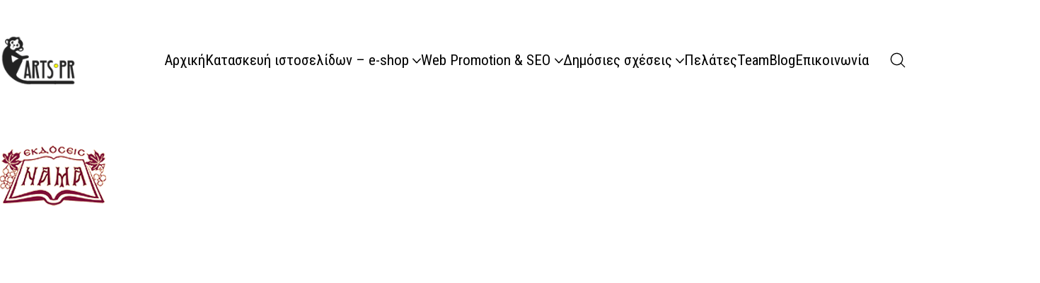

--- FILE ---
content_type: text/html; charset=UTF-8
request_url: https://artspr.gr/pelates/nama-l/
body_size: 10949
content:
<!DOCTYPE html><html class="no-js" dir="ltr" lang="en-US" prefix="og: https://ogp.me/ns#"><head><meta charset="UTF-8"><meta name="viewport" content="width=device-width, initial-scale=1, minimum-scale=1"><link media="all" href="https://artspr.gr/wp-content/cache/autoptimize/css/autoptimize_5830d97691d1cfdf7334383c91d39c11.css" rel="stylesheet"><title>nama-l | ArtsPR | Η τέχνη της προώθησης</title><link rel="preconnect" href="https://fonts.googleapis.com"><link rel="preconnect" href="https://fonts.gstatic.com" crossorigin><link rel="preload" href="https://fonts.gstatic.com/s/robotocondensed/v31/ieVl2ZhZI2eCN5jzbjEETS9weq8-19K7DQk6YvM.woff2" as="font" type="font/woff2" crossorigin><link rel="preload" href="https://fonts.gstatic.com/s/robotocondensed/v31/ieVj2ZhZI2eCN5jzbjEETS9weq8-19eLDwM9QPFUew.woff2" as="font" type="font/woff2" crossorigin><meta name="robots" content="max-image-preview:large" /><link rel="canonical" href="https://artspr.gr/pelates/nama-l/" /><meta name="generator" content="All in One SEO (AIOSEO) 4.9.3" /><meta property="og:locale" content="en_US" /><meta property="og:site_name" content="ArtsPR | Η τέχνη της προώθησης | Δημόσιες σχέσεις | Επικοινωνία" /><meta property="og:type" content="article" /><meta property="og:title" content="nama-l | ArtsPR | Η τέχνη της προώθησης" /><meta property="og:url" content="https://artspr.gr/pelates/nama-l/" /><meta property="article:published_time" content="2021-01-14T14:27:18+00:00" /><meta property="article:modified_time" content="2021-01-14T14:27:31+00:00" /><meta name="twitter:card" content="summary" /><meta name="twitter:title" content="nama-l | ArtsPR | Η τέχνη της προώθησης" /> <script type="application/ld+json" class="aioseo-schema">{"@context":"https:\/\/schema.org","@graph":[{"@type":"BreadcrumbList","@id":"https:\/\/artspr.gr\/pelates\/nama-l\/#breadcrumblist","itemListElement":[{"@type":"ListItem","@id":"https:\/\/artspr.gr#listItem","position":1,"name":"Home","item":"https:\/\/artspr.gr","nextItem":{"@type":"ListItem","@id":"https:\/\/artspr.gr\/pelates\/nama-l\/#listItem","name":"nama-l"}},{"@type":"ListItem","@id":"https:\/\/artspr.gr\/pelates\/nama-l\/#listItem","position":2,"name":"nama-l","previousItem":{"@type":"ListItem","@id":"https:\/\/artspr.gr#listItem","name":"Home"}}]},{"@type":"ItemPage","@id":"https:\/\/artspr.gr\/pelates\/nama-l\/#itempage","url":"https:\/\/artspr.gr\/pelates\/nama-l\/","name":"nama-l | ArtsPR | \u0397 \u03c4\u03ad\u03c7\u03bd\u03b7 \u03c4\u03b7\u03c2 \u03c0\u03c1\u03bf\u03ce\u03b8\u03b7\u03c3\u03b7\u03c2","inLanguage":"en-US","isPartOf":{"@id":"https:\/\/artspr.gr\/#website"},"breadcrumb":{"@id":"https:\/\/artspr.gr\/pelates\/nama-l\/#breadcrumblist"},"author":{"@id":"https:\/\/artspr.gr\/author\/artspr-admin\/#author"},"creator":{"@id":"https:\/\/artspr.gr\/author\/artspr-admin\/#author"},"datePublished":"2021-01-14T16:27:18+02:00","dateModified":"2021-01-14T16:27:31+02:00"},{"@type":"Organization","@id":"https:\/\/artspr.gr\/#organization","name":"ArtsPR | \u0397 \u03c4\u03ad\u03c7\u03bd\u03b7 \u03c4\u03b7\u03c2 \u03c0\u03c1\u03bf\u03ce\u03b8\u03b7\u03c3\u03b7\u03c2","description":"\u0394\u03b7\u03bc\u03cc\u03c3\u03b9\u03b5\u03c2 \u03c3\u03c7\u03ad\u03c3\u03b5\u03b9\u03c2 | \u0395\u03c0\u03b9\u03ba\u03bf\u03b9\u03bd\u03c9\u03bd\u03af\u03b1","url":"https:\/\/artspr.gr\/"},{"@type":"Person","@id":"https:\/\/artspr.gr\/author\/artspr-admin\/#author","url":"https:\/\/artspr.gr\/author\/artspr-admin\/","name":"ArtsPR","image":{"@type":"ImageObject","@id":"https:\/\/artspr.gr\/pelates\/nama-l\/#authorImage","url":"https:\/\/secure.gravatar.com\/avatar\/5d8c98619133eaa83c4545763b3c7dc7863fc268fad604d830f8ece3f184da0e?s=96&d=mm&r=g","width":96,"height":96,"caption":"ArtsPR"}},{"@type":"WebSite","@id":"https:\/\/artspr.gr\/#website","url":"https:\/\/artspr.gr\/","name":"ArtsPR","description":"\u0394\u03b7\u03bc\u03cc\u03c3\u03b9\u03b5\u03c2 \u03c3\u03c7\u03ad\u03c3\u03b5\u03b9\u03c2 | \u0395\u03c0\u03b9\u03ba\u03bf\u03b9\u03bd\u03c9\u03bd\u03af\u03b1","inLanguage":"en-US","publisher":{"@id":"https:\/\/artspr.gr\/#organization"}}]}</script> <link rel='dns-prefetch' href='//fonts.googleapis.com' /><link rel="alternate" type="application/rss+xml" title="ArtsPR | Η τέχνη της προώθησης &raquo; Feed" href="https://artspr.gr/feed/" /><link rel="alternate" type="application/rss+xml" title="ArtsPR | Η τέχνη της προώθησης &raquo; Comments Feed" href="https://artspr.gr/comments/feed/" /><link rel="alternate" type="application/rss+xml" title="ArtsPR | Η τέχνη της προώθησης &raquo; nama-l Comments Feed" href="https://artspr.gr/pelates/nama-l/feed/" /><link rel="alternate" title="oEmbed (JSON)" type="application/json+oembed" href="https://artspr.gr/wp-json/oembed/1.0/embed?url=https%3A%2F%2Fartspr.gr%2Fpelates%2Fnama-l%2F" /><link rel="alternate" title="oEmbed (XML)" type="text/xml+oembed" href="https://artspr.gr/wp-json/oembed/1.0/embed?url=https%3A%2F%2Fartspr.gr%2Fpelates%2Fnama-l%2F&#038;format=xml" /><link rel='stylesheet' id='dashicons-css' href='https://artspr.gr/wp-includes/css/dashicons.min.css?ver=6.9' media='all' /><link rel='stylesheet' id='admin-bar-css' href='https://artspr.gr/wp-includes/css/admin-bar.min.css?ver=6.9' media='all' /><link rel='stylesheet' id='typolab-roboto-condensed-font-11-css' href='https://fonts.googleapis.com/css2?family=Roboto+Condensed%3Aital%2Cwght%400%2C400%3B0%2C700%3B0%2C900%3B1%2C400%3B1%2C700%3B1%2C900&#038;display=swap&#038;ver=4.2.4' media='all' /> <script type="text/javascript" src="https://artspr.gr/wp-includes/js/jquery/jquery.min.js?ver=3.7.1" id="jquery-core-js"></script> <link rel="https://api.w.org/" href="https://artspr.gr/wp-json/" /><link rel="alternate" title="JSON" type="application/json" href="https://artspr.gr/wp-json/wp/v2/media/8254" /><link rel="EditURI" type="application/rsd+xml" title="RSD" href="https://artspr.gr/xmlrpc.php?rsd" /><meta name="generator" content="WordPress 6.9" /><link rel='shortlink' href='https://artspr.gr/?p=8254' />  <script async src="//www.googletagmanager.com/gtag/js?id=UA-78366328-1"></script> <meta name="generator" content="Powered by WPBakery Page Builder - drag and drop page builder for WordPress."/><meta name="generator" content="Powered by Slider Revolution 6.7.40 - responsive, Mobile-Friendly Slider Plugin for WordPress with comfortable drag and drop interface." /><link rel="icon" href="https://artspr.gr/wp-content/uploads/2019/01/favicon-32x32.png" sizes="32x32" /><link rel="icon" href="https://artspr.gr/wp-content/uploads/2019/01/favicon.png" sizes="192x192" /><link rel="apple-touch-icon" href="https://artspr.gr/wp-content/uploads/2019/01/favicon.png" /><meta name="msapplication-TileImage" content="https://artspr.gr/wp-content/uploads/2019/01/favicon.png" /> <noscript><style>.wpb_animate_when_almost_visible { opacity: 1; }</style></noscript></head><body class="attachment wp-singular attachment-template-default attachmentid-8254 attachment-png wp-embed-responsive wp-theme-kalium has-fixed-footer wpb-js-composer js-comp-ver-8.7.2 vc_responsive"> <noscript> <img height="1" width="1" style="display:none" alt="fbpx"
src="https://www.facebook.com/tr?id=665356848216637&ev=PageView&noscript=1" /> </noscript><div class="mobile-menu mobile-menu--slide"><div class="mobile-menu__content"><div class="header-block__item header-block__item--type-content-top lb-element lb-header-legacy_header_content_top lb-header-legacy_header_content_top-99903e6226 header-row header-row--justify-left header-row--align-top"><div class="header-block__item header-block__item--type-menu-mobile lb-element lb-header-legacy_header_menu_mobile lb-header-legacy_header_menu_mobile-6302ce6ece header-block__item--mobile-menu"><div class="list-nav-menu link-style"><nav class="nav-container-68 link-plain"><ul id="menu-artspr-menu" class="menu"><li id="menu-item-4339" class="menu-item menu-item-type-post_type menu-item-object-page menu-item-home menu-item-4339"><a href="https://artspr.gr/"><span class="link">Αρχική</span></a></li><li id="menu-item-6059" class="menu-item menu-item-type-custom menu-item-object-custom menu-item-has-children menu-item-6059"><a href="#"><span class="link">Κατασκευή ιστοσελίδων &#8211; e-shop</span><span class="dropdown-toggle"><span class="inline-svg-icon kalium-svg-icon-arrow-down"><svg xmlns="http://www.w3.org/2000/svg" viewBox="0 0 16 16"><path fill-rule="evenodd" clip-rule="evenodd" d="M.468 3.512a1 1 0 0 1 1.413.063L8 10.268l6.12-6.693a1 1 0 1 1 1.475 1.35L9.107 12.02a1.5 1.5 0 0 1-2.214 0L.405 4.925a1 1 0 0 1 .063-1.413Z"/></svg></span></span></a><ul class="sub-menu"><li id="menu-item-4342" class="menu-item menu-item-type-post_type menu-item-object-page menu-item-4342"><a href="https://artspr.gr/web-design/"><span class="link">Κατασκευή ιστοσελίδων</span></a></li><li id="menu-item-4354" class="menu-item menu-item-type-post_type menu-item-object-page menu-item-4354"><a href="https://artspr.gr/web-design-e-commerce/"><span class="link">Web Design &#038; E-shop</span></a></li><li id="menu-item-4356" class="menu-item menu-item-type-custom menu-item-object-custom menu-item-has-children menu-item-4356"><a href="#"><span class="link">Domain &#038; Hosting</span><span class="dropdown-toggle"><span class="inline-svg-icon kalium-svg-icon-arrow-down"><svg xmlns="http://www.w3.org/2000/svg" viewBox="0 0 16 16"><path fill-rule="evenodd" clip-rule="evenodd" d="M.468 3.512a1 1 0 0 1 1.413.063L8 10.268l6.12-6.693a1 1 0 1 1 1.475 1.35L9.107 12.02a1.5 1.5 0 0 1-2.214 0L.405 4.925a1 1 0 0 1 .063-1.413Z"/></svg></span></span></a><ul class="sub-menu"><li id="menu-item-4355" class="menu-item menu-item-type-post_type menu-item-object-page menu-item-4355"><a href="https://artspr.gr/web-hosting/"><span class="link">Web Hosting</span></a></li><li id="menu-item-4346" class="menu-item menu-item-type-post_type menu-item-object-page menu-item-4346"><a href="https://artspr.gr/domain-name-registration/"><span class="link">Domain Name Research &#038; Registration</span></a></li></ul></li></ul></li><li id="menu-item-6060" class="menu-item menu-item-type-custom menu-item-object-custom menu-item-has-children menu-item-6060"><a href="#"><span class="link">Web Promotion &#038; SEO</span><span class="dropdown-toggle"><span class="inline-svg-icon kalium-svg-icon-arrow-down"><svg xmlns="http://www.w3.org/2000/svg" viewBox="0 0 16 16"><path fill-rule="evenodd" clip-rule="evenodd" d="M.468 3.512a1 1 0 0 1 1.413.063L8 10.268l6.12-6.693a1 1 0 1 1 1.475 1.35L9.107 12.02a1.5 1.5 0 0 1-2.214 0L.405 4.925a1 1 0 0 1 .063-1.413Z"/></svg></span></span></a><ul class="sub-menu"><li id="menu-item-4338" class="menu-item menu-item-type-post_type menu-item-object-page menu-item-4338"><a href="https://artspr.gr/web-promotion-seo/"><span class="link">Web Promotion &#038; SEO</span></a></li><li id="menu-item-4350" class="menu-item menu-item-type-post_type menu-item-object-page menu-item-4350"><a href="https://artspr.gr/seo/"><span class="link">SEO</span></a></li><li id="menu-item-4351" class="menu-item menu-item-type-post_type menu-item-object-page menu-item-4351"><a href="https://artspr.gr/social-media-marketing/"><span class="link">Social Media Marketing</span></a></li><li id="menu-item-5519" class="menu-item menu-item-type-post_type menu-item-object-page menu-item-5519"><a href="https://artspr.gr/monitoring-reporting/"><span class="link">Monitoring &#038; Reporting</span></a></li><li id="menu-item-4349" class="menu-item menu-item-type-post_type menu-item-object-page menu-item-4349"><a href="https://artspr.gr/google-adwords/"><span class="link">Google Adwords</span></a></li><li id="menu-item-4348" class="menu-item menu-item-type-post_type menu-item-object-page menu-item-4348"><a href="https://artspr.gr/email-marketing/"><span class="link">Email Marketing</span></a></li><li id="menu-item-4344" class="menu-item menu-item-type-post_type menu-item-object-page menu-item-4344"><a href="https://artspr.gr/banner-design/"><span class="link">Banner Design</span></a></li><li id="menu-item-4353" class="menu-item menu-item-type-post_type menu-item-object-page menu-item-4353"><a href="https://artspr.gr/video-marketing/"><span class="link">Video Marketing</span></a></li></ul></li><li id="menu-item-6061" class="menu-item menu-item-type-custom menu-item-object-custom menu-item-has-children menu-item-6061"><a href="#"><span class="link">Δημόσιες σχέσεις</span><span class="dropdown-toggle"><span class="inline-svg-icon kalium-svg-icon-arrow-down"><svg xmlns="http://www.w3.org/2000/svg" viewBox="0 0 16 16"><path fill-rule="evenodd" clip-rule="evenodd" d="M.468 3.512a1 1 0 0 1 1.413.063L8 10.268l6.12-6.693a1 1 0 1 1 1.475 1.35L9.107 12.02a1.5 1.5 0 0 1-2.214 0L.405 4.925a1 1 0 0 1 .063-1.413Z"/></svg></span></span></a><ul class="sub-menu"><li id="menu-item-4340" class="menu-item menu-item-type-post_type menu-item-object-page menu-item-4340"><a href="https://artspr.gr/pr/"><span class="link">Δημόσιες σχέσεις</span></a></li><li id="menu-item-4345" class="menu-item menu-item-type-post_type menu-item-object-page menu-item-4345"><a href="https://artspr.gr/design/"><span class="link">Design &#8211; Εταιρικό προφίλ</span></a></li><li id="menu-item-4343" class="menu-item menu-item-type-post_type menu-item-object-page menu-item-4343"><a href="https://artspr.gr/organosi-ekdiloseon/"><span class="link">Οργάνωση εκδηλώσεων</span></a></li></ul></li><li id="menu-item-5562" class="menu-item menu-item-type-post_type menu-item-object-page menu-item-5562"><a href="https://artspr.gr/pelates/"><span class="link">Πελάτες</span></a></li><li id="menu-item-9673" class="menu-item menu-item-type-post_type menu-item-object-page menu-item-9673"><a href="https://artspr.gr/team/"><span class="link">Team</span></a></li><li id="menu-item-11046" class="menu-item menu-item-type-taxonomy menu-item-object-category menu-item-11046"><a href="https://artspr.gr/category/blog/"><span class="link">Blog</span></a></li><li id="menu-item-6054" class="menu-item menu-item-type-post_type menu-item-object-page menu-item-6054"><a href="https://artspr.gr/contact/"><span class="link">Επικοινωνία</span></a></li></ul></nav></div></div><div class="header-block__item header-block__item--type-search-input lb-element lb-header-legacy_header_search_input lb-header-legacy_header_search_input-5bb4894420"><form role="search" method="get" class="search-form" action="https://artspr.gr/"> <label> <i class="kalium-icon-search"></i> <input type="search" class="search-field" placeholder="Search site..." value="" name="s" /> </label></form></div></div></div></div> <button type="button" aria-label="Close" class="mobile-menu-close"> <span aria-hidden="true" class="kalium-icon-remove"></span> </button><div class="top-menu-container menu-type-standard-menu"><div class="container-full"><div class="row"><div class="col-sm-4"><nav class="top-menu menu-row-items-2 link-style"><nav class="nav-container-main-menu link-plain"><ul id="menu-artspr-menu-1" class="menu"><li class="menu-item menu-item-type-post_type menu-item-object-page menu-item-home menu-item-4339"><a href="https://artspr.gr/"><span class="link">Αρχική</span></a></li><li class="menu-item menu-item-type-custom menu-item-object-custom menu-item-has-children menu-item-6059"><a href="#"><span class="link">Κατασκευή ιστοσελίδων &#8211; e-shop</span></a><ul class="sub-menu"><li class="menu-item menu-item-type-post_type menu-item-object-page menu-item-4342"><a href="https://artspr.gr/web-design/"><span class="link">Κατασκευή ιστοσελίδων</span></a></li><li class="menu-item menu-item-type-post_type menu-item-object-page menu-item-4354"><a href="https://artspr.gr/web-design-e-commerce/"><span class="link">Web Design &#038; E-shop</span></a></li><li class="menu-item menu-item-type-custom menu-item-object-custom menu-item-has-children menu-item-4356"><a href="#"><span class="link">Domain &#038; Hosting</span></a><ul class="sub-menu"><li class="menu-item menu-item-type-post_type menu-item-object-page menu-item-4355"><a href="https://artspr.gr/web-hosting/"><span class="link">Web Hosting</span></a></li><li class="menu-item menu-item-type-post_type menu-item-object-page menu-item-4346"><a href="https://artspr.gr/domain-name-registration/"><span class="link">Domain Name Research &#038; Registration</span></a></li></ul></li></ul></li><li class="menu-item menu-item-type-custom menu-item-object-custom menu-item-has-children menu-item-6060"><a href="#"><span class="link">Web Promotion &#038; SEO</span></a><ul class="sub-menu"><li class="menu-item menu-item-type-post_type menu-item-object-page menu-item-4338"><a href="https://artspr.gr/web-promotion-seo/"><span class="link">Web Promotion &#038; SEO</span></a></li><li class="menu-item menu-item-type-post_type menu-item-object-page menu-item-4350"><a href="https://artspr.gr/seo/"><span class="link">SEO</span></a></li><li class="menu-item menu-item-type-post_type menu-item-object-page menu-item-4351"><a href="https://artspr.gr/social-media-marketing/"><span class="link">Social Media Marketing</span></a></li><li class="menu-item menu-item-type-post_type menu-item-object-page menu-item-5519"><a href="https://artspr.gr/monitoring-reporting/"><span class="link">Monitoring &#038; Reporting</span></a></li><li class="menu-item menu-item-type-post_type menu-item-object-page menu-item-4349"><a href="https://artspr.gr/google-adwords/"><span class="link">Google Adwords</span></a></li><li class="menu-item menu-item-type-post_type menu-item-object-page menu-item-4348"><a href="https://artspr.gr/email-marketing/"><span class="link">Email Marketing</span></a></li><li class="menu-item menu-item-type-post_type menu-item-object-page menu-item-4344"><a href="https://artspr.gr/banner-design/"><span class="link">Banner Design</span></a></li><li class="menu-item menu-item-type-post_type menu-item-object-page menu-item-4353"><a href="https://artspr.gr/video-marketing/"><span class="link">Video Marketing</span></a></li></ul></li><li class="menu-item menu-item-type-custom menu-item-object-custom menu-item-has-children menu-item-6061"><a href="#"><span class="link">Δημόσιες σχέσεις</span></a><ul class="sub-menu"><li class="menu-item menu-item-type-post_type menu-item-object-page menu-item-4340"><a href="https://artspr.gr/pr/"><span class="link">Δημόσιες σχέσεις</span></a></li><li class="menu-item menu-item-type-post_type menu-item-object-page menu-item-4345"><a href="https://artspr.gr/design/"><span class="link">Design &#8211; Εταιρικό προφίλ</span></a></li><li class="menu-item menu-item-type-post_type menu-item-object-page menu-item-4343"><a href="https://artspr.gr/organosi-ekdiloseon/"><span class="link">Οργάνωση εκδηλώσεων</span></a></li></ul></li><li class="menu-item menu-item-type-post_type menu-item-object-page menu-item-5562"><a href="https://artspr.gr/pelates/"><span class="link">Πελάτες</span></a></li><li class="menu-item menu-item-type-post_type menu-item-object-page menu-item-9673"><a href="https://artspr.gr/team/"><span class="link">Team</span></a></li><li class="menu-item menu-item-type-taxonomy menu-item-object-category menu-item-11046"><a href="https://artspr.gr/category/blog/"><span class="link">Blog</span></a></li><li class="menu-item menu-item-type-post_type menu-item-object-page menu-item-6054"><a href="https://artspr.gr/contact/"><span class="link">Επικοινωνία</span></a></li></ul></nav></nav></div></div></div></div><div class="sidebar-menu-wrapper menu-type-sidebar-menu sidebar-alignment-right"><div class="sidebar-menu-container"> <a class="sidebar-menu-close" href="#"></a><div class="sidebar-main-menu link-style"><nav class="nav-container-main-menu link-plain"><ul id="menu-artspr-menu-2" class="menu"><li class="menu-item menu-item-type-post_type menu-item-object-page menu-item-home menu-item-4339"><a href="https://artspr.gr/"><span class="link">Αρχική</span></a></li><li class="menu-item menu-item-type-custom menu-item-object-custom menu-item-has-children menu-item-6059"><a href="#"><span class="link">Κατασκευή ιστοσελίδων &#8211; e-shop</span><span class="dropdown-toggle"><span class="inline-svg-icon kalium-svg-icon-arrow-down"><svg xmlns="http://www.w3.org/2000/svg" viewBox="0 0 16 16"><path fill-rule="evenodd" clip-rule="evenodd" d="M.468 3.512a1 1 0 0 1 1.413.063L8 10.268l6.12-6.693a1 1 0 1 1 1.475 1.35L9.107 12.02a1.5 1.5 0 0 1-2.214 0L.405 4.925a1 1 0 0 1 .063-1.413Z"/></svg></span></span></a><ul class="sub-menu"><li class="menu-item menu-item-type-post_type menu-item-object-page menu-item-4342"><a href="https://artspr.gr/web-design/"><span class="link">Κατασκευή ιστοσελίδων</span></a></li><li class="menu-item menu-item-type-post_type menu-item-object-page menu-item-4354"><a href="https://artspr.gr/web-design-e-commerce/"><span class="link">Web Design &#038; E-shop</span></a></li><li class="menu-item menu-item-type-custom menu-item-object-custom menu-item-has-children menu-item-4356"><a href="#"><span class="link">Domain &#038; Hosting</span><span class="dropdown-toggle"><span class="inline-svg-icon kalium-svg-icon-arrow-down"><svg xmlns="http://www.w3.org/2000/svg" viewBox="0 0 16 16"><path fill-rule="evenodd" clip-rule="evenodd" d="M.468 3.512a1 1 0 0 1 1.413.063L8 10.268l6.12-6.693a1 1 0 1 1 1.475 1.35L9.107 12.02a1.5 1.5 0 0 1-2.214 0L.405 4.925a1 1 0 0 1 .063-1.413Z"/></svg></span></span></a><ul class="sub-menu"><li class="menu-item menu-item-type-post_type menu-item-object-page menu-item-4355"><a href="https://artspr.gr/web-hosting/"><span class="link">Web Hosting</span></a></li><li class="menu-item menu-item-type-post_type menu-item-object-page menu-item-4346"><a href="https://artspr.gr/domain-name-registration/"><span class="link">Domain Name Research &#038; Registration</span></a></li></ul></li></ul></li><li class="menu-item menu-item-type-custom menu-item-object-custom menu-item-has-children menu-item-6060"><a href="#"><span class="link">Web Promotion &#038; SEO</span><span class="dropdown-toggle"><span class="inline-svg-icon kalium-svg-icon-arrow-down"><svg xmlns="http://www.w3.org/2000/svg" viewBox="0 0 16 16"><path fill-rule="evenodd" clip-rule="evenodd" d="M.468 3.512a1 1 0 0 1 1.413.063L8 10.268l6.12-6.693a1 1 0 1 1 1.475 1.35L9.107 12.02a1.5 1.5 0 0 1-2.214 0L.405 4.925a1 1 0 0 1 .063-1.413Z"/></svg></span></span></a><ul class="sub-menu"><li class="menu-item menu-item-type-post_type menu-item-object-page menu-item-4338"><a href="https://artspr.gr/web-promotion-seo/"><span class="link">Web Promotion &#038; SEO</span></a></li><li class="menu-item menu-item-type-post_type menu-item-object-page menu-item-4350"><a href="https://artspr.gr/seo/"><span class="link">SEO</span></a></li><li class="menu-item menu-item-type-post_type menu-item-object-page menu-item-4351"><a href="https://artspr.gr/social-media-marketing/"><span class="link">Social Media Marketing</span></a></li><li class="menu-item menu-item-type-post_type menu-item-object-page menu-item-5519"><a href="https://artspr.gr/monitoring-reporting/"><span class="link">Monitoring &#038; Reporting</span></a></li><li class="menu-item menu-item-type-post_type menu-item-object-page menu-item-4349"><a href="https://artspr.gr/google-adwords/"><span class="link">Google Adwords</span></a></li><li class="menu-item menu-item-type-post_type menu-item-object-page menu-item-4348"><a href="https://artspr.gr/email-marketing/"><span class="link">Email Marketing</span></a></li><li class="menu-item menu-item-type-post_type menu-item-object-page menu-item-4344"><a href="https://artspr.gr/banner-design/"><span class="link">Banner Design</span></a></li><li class="menu-item menu-item-type-post_type menu-item-object-page menu-item-4353"><a href="https://artspr.gr/video-marketing/"><span class="link">Video Marketing</span></a></li></ul></li><li class="menu-item menu-item-type-custom menu-item-object-custom menu-item-has-children menu-item-6061"><a href="#"><span class="link">Δημόσιες σχέσεις</span><span class="dropdown-toggle"><span class="inline-svg-icon kalium-svg-icon-arrow-down"><svg xmlns="http://www.w3.org/2000/svg" viewBox="0 0 16 16"><path fill-rule="evenodd" clip-rule="evenodd" d="M.468 3.512a1 1 0 0 1 1.413.063L8 10.268l6.12-6.693a1 1 0 1 1 1.475 1.35L9.107 12.02a1.5 1.5 0 0 1-2.214 0L.405 4.925a1 1 0 0 1 .063-1.413Z"/></svg></span></span></a><ul class="sub-menu"><li class="menu-item menu-item-type-post_type menu-item-object-page menu-item-4340"><a href="https://artspr.gr/pr/"><span class="link">Δημόσιες σχέσεις</span></a></li><li class="menu-item menu-item-type-post_type menu-item-object-page menu-item-4345"><a href="https://artspr.gr/design/"><span class="link">Design &#8211; Εταιρικό προφίλ</span></a></li><li class="menu-item menu-item-type-post_type menu-item-object-page menu-item-4343"><a href="https://artspr.gr/organosi-ekdiloseon/"><span class="link">Οργάνωση εκδηλώσεων</span></a></li></ul></li><li class="menu-item menu-item-type-post_type menu-item-object-page menu-item-5562"><a href="https://artspr.gr/pelates/"><span class="link">Πελάτες</span></a></li><li class="menu-item menu-item-type-post_type menu-item-object-page menu-item-9673"><a href="https://artspr.gr/team/"><span class="link">Team</span></a></li><li class="menu-item menu-item-type-taxonomy menu-item-object-category menu-item-11046"><a href="https://artspr.gr/category/blog/"><span class="link">Blog</span></a></li><li class="menu-item menu-item-type-post_type menu-item-object-page menu-item-6054"><a href="https://artspr.gr/contact/"><span class="link">Επικοινωνία</span></a></li></ul></nav></div><div class="sidebar-menu-widgets blog-sidebar"><div id="search-3" class="widget widget_search"><form role="search" method="get" class="search-form" action="https://artspr.gr/"> <label> <span class="screen-reader-text">Search for:</span> <input type="search" class="search-field" placeholder="Search &hellip;" value="" name="s" /> </label> <input type="submit" class="search-submit" value="Search" /></form></div><div id="tag_cloud-2" class="widget widget_tag_cloud"><h2 class="widget-title">Tags.</h2><div class="tagcloud"><a href="https://artspr.gr/tag/email-marketing/" class="tag-cloud-link tag-link-6 tag-link-position-1" style="font-size: 21.642857142857pt;" aria-label="Email Marketing (321 items)">Email Marketing</a> <a href="https://artspr.gr/tag/video-marketing/" class="tag-cloud-link tag-link-10 tag-link-position-2" style="font-size: 8pt;" aria-label="Video Marketing (3 items)">Video Marketing</a> <a href="https://artspr.gr/tag/web-design-development/" class="tag-cloud-link tag-link-13 tag-link-position-3" style="font-size: 15.928571428571pt;" aria-label="Web Design &amp; Development (50 items)">Web Design &amp; Development</a> <a href="https://artspr.gr/tag/posters/" class="tag-cloud-link tag-link-78 tag-link-position-4" style="font-size: 12.857142857143pt;" aria-label="Αφίσες (18 items)">Αφίσες</a> <a href="https://artspr.gr/tag/%ce%b4%ce%b7%ce%bc%cf%8c%cf%83%ce%b9%ce%b5%cf%82-%cf%83%cf%87%ce%ad%cf%83%ce%b5%ce%b9%cf%82/" class="tag-cloud-link tag-link-462 tag-link-position-5" style="font-size: 9.2857142857143pt;" aria-label="Δημόσιες Σχέσεις (5 items)">Δημόσιες Σχέσεις</a> <a href="https://artspr.gr/tag/dimosies-sxeseis-vivlio/" class="tag-cloud-link tag-link-3 tag-link-position-6" style="font-size: 22pt;" aria-label="Δημόσιες Σχέσεις | Βιβλίο (361 items)">Δημόσιες Σχέσεις | Βιβλίο</a> <a href="https://artspr.gr/tag/dimosies-sxeseis-theatro/" class="tag-cloud-link tag-link-4 tag-link-position-7" style="font-size: 18.214285714286pt;" aria-label="Δημόσιες Σχέσεις | Θέατρο (106 items)">Δημόσιες Σχέσεις | Θέατρο</a> <a href="https://artspr.gr/tag/dimosies-sxeseis-mousiki/" class="tag-cloud-link tag-link-7 tag-link-position-8" style="font-size: 13.428571428571pt;" aria-label="Δημόσιες Σχέσεις | Μουσική (22 items)">Δημόσιες Σχέσεις | Μουσική</a> <a href="https://artspr.gr/tag/xoros/" class="tag-cloud-link tag-link-461 tag-link-position-9" style="font-size: 9.7857142857143pt;" aria-label="Δημόσιες Σχέσεις | Χορός (6 items)">Δημόσιες Σχέσεις | Χορός</a></div></div><div id="recent-posts-4" class="widget widget_recent_entries"><h2 class="widget-title">Recent Posts.</h2><ul><li> <a href="https://artspr.gr/vradia-pirexia/">Θερμή θεατρική βραδιά με σημαντικές παρουσίες για την «Πυρεξία» της Naomi Wallace, σε σκηνοθεσία Τατιάνας Λύγαρη</a> <span class="post-date">January 21, 2026</span></li><li> <a href="https://artspr.gr/pazari-vivliou-plateia-klauthmonos/">29ο Παζάρι Βιβλίου στην Πλατεία Κλαυθμώνος</a> <span class="post-date">January 20, 2026</span></li><li> <a href="https://artspr.gr/aristourgimatiko-baleto-zizel-megaro-mousikis-opera-voudapesti/">To αριστουργηματικό μπαλέτο &#8220;Ζιζέλ&#8221; στο Μέγαρο Μουσικής Θεσσαλονίκης από την Κρατική Όπερα της Βουδαπέστης</a> <span class="post-date">January 14, 2026</span></li><li> <a href="https://artspr.gr/kykloforei-ekdoseis-hridanos-vivlio-koursi-xronos-se-titlous/">Κυκλοφορεί από τις Εκδόσεις Ηριδανός το νέο ποιητικό βιβλίο της Μαρίας Κούρση &#8220;Ο χρόνος σε τίτλους&#8221;</a> <span class="post-date">January 12, 2026</span></li><li> <a href="https://artspr.gr/kikloforise-papazisi-vivlio-zisopoulou-kupros-makra-poreia-prodosias/">Κυκλοφόρησε από τις Εκδόσεις Παπαζήση το βιβλίο του Μαρίνου Σιζόπουλου &#8220;Κύπρος: Μια μακρά πορεία προδοσίας (1955-1974). Γεωστρατηγικά δεδομένα, συμφέροντα και η τουρ &hellip;</a> <span class="post-date">January 7, 2026</span></li></ul></div></div></div></div><div class="sidebar-menu-disabler"></div><div class="wrapper" id="main-wrapper"><header class="site-header main-header menu-type-standard-menu fullwidth-header"><div class="header-block"><div class="header-block__row-container container"><div class="header-block__row header-block__row--main"><div class="header-block__column header-block__logo header-block--auto-grow"> <a class="header-logo logo-image" href="https://artspr.gr"> <img src="https://artspr.gr/wp-content/uploads/2019/02/logo-artspr-black.png" class="main-logo" width="124" height="79" alt="ArtsPR | Η τέχνη της προώθησης" fetchpriority="high" decoding="async"/> </a></div><div class="header-block__column header-block--content-right header-block--align-right"><div class="header-block__items-row  header-block__items-row--content-right"><div class="header-block__item header-block__item--type-menu lb-element lb-header-legacy_header_menu lb-header-legacy_header_menu-1 header-block__item--standard-menu"><div class="standard-menu link-style"><nav class="nav-container-main-menu link-plain"><ul id="menu-artspr-menu-3" class="menu"><li class="menu-item menu-item-type-post_type menu-item-object-page menu-item-home menu-item-4339"><a href="https://artspr.gr/"><span class="link">Αρχική</span></a></li><li class="menu-item menu-item-type-custom menu-item-object-custom menu-item-has-children menu-item-6059"><a href="#"><span class="link">Κατασκευή ιστοσελίδων &#8211; e-shop</span><span class="dropdown-toggle"><span class="inline-svg-icon kalium-svg-icon-arrow-down"><svg xmlns="http://www.w3.org/2000/svg" viewBox="0 0 16 16"><path fill-rule="evenodd" clip-rule="evenodd" d="M.468 3.512a1 1 0 0 1 1.413.063L8 10.268l6.12-6.693a1 1 0 1 1 1.475 1.35L9.107 12.02a1.5 1.5 0 0 1-2.214 0L.405 4.925a1 1 0 0 1 .063-1.413Z"/></svg></span></span></a><ul class="sub-menu"><li class="menu-item menu-item-type-post_type menu-item-object-page menu-item-4342"><a href="https://artspr.gr/web-design/"><span class="link">Κατασκευή ιστοσελίδων</span></a></li><li class="menu-item menu-item-type-post_type menu-item-object-page menu-item-4354"><a href="https://artspr.gr/web-design-e-commerce/"><span class="link">Web Design &#038; E-shop</span></a></li><li class="menu-item menu-item-type-custom menu-item-object-custom menu-item-has-children menu-item-4356"><a href="#"><span class="link">Domain &#038; Hosting</span><span class="dropdown-toggle"><span class="inline-svg-icon kalium-svg-icon-arrow-right"><svg xmlns="http://www.w3.org/2000/svg" viewBox="0 0 16 16"><path fill-rule="evenodd" clip-rule="evenodd" d="M3.512 15.532a1 1 0 0 1 .063-1.413l6.693-6.12-6.693-6.118A1 1 0 0 1 4.925.405l7.096 6.488a1.5 1.5 0 0 1 0 2.214l-7.096 6.488a1 1 0 0 1-1.413-.063Z"/></svg></span></span></a><ul class="sub-menu"><li class="menu-item menu-item-type-post_type menu-item-object-page menu-item-4355"><a href="https://artspr.gr/web-hosting/"><span class="link">Web Hosting</span></a></li><li class="menu-item menu-item-type-post_type menu-item-object-page menu-item-4346"><a href="https://artspr.gr/domain-name-registration/"><span class="link">Domain Name Research &#038; Registration</span></a></li></ul></li></ul></li><li class="menu-item menu-item-type-custom menu-item-object-custom menu-item-has-children menu-item-6060"><a href="#"><span class="link">Web Promotion &#038; SEO</span><span class="dropdown-toggle"><span class="inline-svg-icon kalium-svg-icon-arrow-down"><svg xmlns="http://www.w3.org/2000/svg" viewBox="0 0 16 16"><path fill-rule="evenodd" clip-rule="evenodd" d="M.468 3.512a1 1 0 0 1 1.413.063L8 10.268l6.12-6.693a1 1 0 1 1 1.475 1.35L9.107 12.02a1.5 1.5 0 0 1-2.214 0L.405 4.925a1 1 0 0 1 .063-1.413Z"/></svg></span></span></a><ul class="sub-menu"><li class="menu-item menu-item-type-post_type menu-item-object-page menu-item-4338"><a href="https://artspr.gr/web-promotion-seo/"><span class="link">Web Promotion &#038; SEO</span></a></li><li class="menu-item menu-item-type-post_type menu-item-object-page menu-item-4350"><a href="https://artspr.gr/seo/"><span class="link">SEO</span></a></li><li class="menu-item menu-item-type-post_type menu-item-object-page menu-item-4351"><a href="https://artspr.gr/social-media-marketing/"><span class="link">Social Media Marketing</span></a></li><li class="menu-item menu-item-type-post_type menu-item-object-page menu-item-5519"><a href="https://artspr.gr/monitoring-reporting/"><span class="link">Monitoring &#038; Reporting</span></a></li><li class="menu-item menu-item-type-post_type menu-item-object-page menu-item-4349"><a href="https://artspr.gr/google-adwords/"><span class="link">Google Adwords</span></a></li><li class="menu-item menu-item-type-post_type menu-item-object-page menu-item-4348"><a href="https://artspr.gr/email-marketing/"><span class="link">Email Marketing</span></a></li><li class="menu-item menu-item-type-post_type menu-item-object-page menu-item-4344"><a href="https://artspr.gr/banner-design/"><span class="link">Banner Design</span></a></li><li class="menu-item menu-item-type-post_type menu-item-object-page menu-item-4353"><a href="https://artspr.gr/video-marketing/"><span class="link">Video Marketing</span></a></li></ul></li><li class="menu-item menu-item-type-custom menu-item-object-custom menu-item-has-children menu-item-6061"><a href="#"><span class="link">Δημόσιες σχέσεις</span><span class="dropdown-toggle"><span class="inline-svg-icon kalium-svg-icon-arrow-down"><svg xmlns="http://www.w3.org/2000/svg" viewBox="0 0 16 16"><path fill-rule="evenodd" clip-rule="evenodd" d="M.468 3.512a1 1 0 0 1 1.413.063L8 10.268l6.12-6.693a1 1 0 1 1 1.475 1.35L9.107 12.02a1.5 1.5 0 0 1-2.214 0L.405 4.925a1 1 0 0 1 .063-1.413Z"/></svg></span></span></a><ul class="sub-menu"><li class="menu-item menu-item-type-post_type menu-item-object-page menu-item-4340"><a href="https://artspr.gr/pr/"><span class="link">Δημόσιες σχέσεις</span></a></li><li class="menu-item menu-item-type-post_type menu-item-object-page menu-item-4345"><a href="https://artspr.gr/design/"><span class="link">Design &#8211; Εταιρικό προφίλ</span></a></li><li class="menu-item menu-item-type-post_type menu-item-object-page menu-item-4343"><a href="https://artspr.gr/organosi-ekdiloseon/"><span class="link">Οργάνωση εκδηλώσεων</span></a></li></ul></li><li class="menu-item menu-item-type-post_type menu-item-object-page menu-item-5562"><a href="https://artspr.gr/pelates/"><span class="link">Πελάτες</span></a></li><li class="menu-item menu-item-type-post_type menu-item-object-page menu-item-9673"><a href="https://artspr.gr/team/"><span class="link">Team</span></a></li><li class="menu-item menu-item-type-taxonomy menu-item-object-category menu-item-11046"><a href="https://artspr.gr/category/blog/"><span class="link">Blog</span></a></li><li class="menu-item menu-item-type-post_type menu-item-object-page menu-item-6054"><a href="https://artspr.gr/contact/"><span class="link">Επικοινωνία</span></a></li></ul></nav></div></div><div class="header-block__item header-block__item--type-menu-trigger lb-element lb-header-legacy_header_menu_trigger lb-header-legacy_header_menu_trigger-2 header-block__item--mobile-menu-toggle"><div class="standard-toggle-menu standard-toggle-menu--position-start" data-toggle-effect="fade" data-stagger-direction="right" data-toggle-id=""><div class="standard-toggle-menu--col standard-toggle-menu--button"> <button type="button" class="toggle-bars toggle-bars--icon-end" data-action="standard-menu" aria-label="Toggle navigation"> <span class="toggle-bars__bars"> <span class="toggle-bars__bar-line toggle-bars__bar-line"></span> <span class="toggle-bars__bar-line toggle-bars__bar-line--mid"></span> <span class="toggle-bars__bar-line toggle-bars__bar-line"></span> </span> </button></div></div></div><div class="header-block__item header-block__item--type-search-field lb-element lb-header-legacy_header_search_field lb-header-legacy_header_search_field-3"><div class="header-search-input"><form role="search" method="get" action="https://artspr.gr/"><div class="search-field"> <span>Search site...</span> <input type="search" value="" autocomplete="off" name="s" aria-label="Search" /></div><div class="search-icon"> <a href="#" data-animation="scale" aria-label="Search site"> <span class="inline-svg-icon kalium-svg-icon-search"><svg version="1.1" xmlns="http://www.w3.org/2000/svg" width="768" height="768" viewBox="0 0 768 768"> <g id="icomoon-ignore"> </g> <path d="M316.074 26.182c6.735-0.333 12.937-0.653 13.782-0.711 3.296-0.226 32.609 1.468 38.784 2.241 90.439 11.322 169.237 59.726 219.239 134.678 44.455 66.637 60.995 147.389 46.412 226.603-9.107 49.47-31.224 97.313-63.193 136.704l-4.987 6.144 86.233 86.4c96.294 96.481 89.714 89.118 89.714 100.382 0 6.966-2.369 12.341-7.54 17.107-5.004 4.613-9.349 6.329-16.018 6.329-11.122 0-3.887 6.473-100.261-89.714l-86.4-86.233-6.144 4.987c-44.246 35.91-97.574 58.684-154.368 65.923-23.765 3.029-53.834 3.029-77.568-0.001-96.087-12.269-179.688-68.448-228.521-153.563-16.403-28.589-29.846-66.418-35.204-99.072-9.788-59.632-2.79-118.327 20.647-173.184 30.481-71.343 89.176-130.038 160.519-160.519 33.967-14.513 69.145-22.729 104.874-24.499zM317.568 74.178c-1.69 0.167-6.874 0.666-11.52 1.109-86.628 8.25-165.14 62.412-204.602 141.146-14.269 28.469-22.519 56.563-26.317 89.615-1.25 10.879-1.252 42.094-0.002 52.992 4.506 39.301 16.018 73.712 35.776 106.942 20.739 34.879 53.309 67.449 88.199 88.199 33.186 19.737 66.448 30.912 106.562 35.801 17.536 2.137 48.503 1.165 69.12-2.17 33.31-5.387 67.996-18.638 96.502-36.863 62.156-39.74 104.915-104.384 116.525-176.164 3.335-20.617 4.307-51.584 2.17-69.12-4.889-40.114-16.059-73.363-35.8-106.562-20.72-34.846-53.351-67.477-88.2-88.199-32.463-19.303-65.882-30.705-103.486-35.305-9.206-1.126-38.527-2.052-44.928-1.419z"></path> </svg></span> </a></div></form></div></div></div></div></div></div></div></header><div class="content-wrapper container-full" data-wrapper-id="page"><div class="entry-content link-style"><p class="attachment"><a href='https://artspr.gr/wp-content/uploads/2021/01/nama-l.png'><img decoding="async" width="150" height="150" src="https://artspr.gr/wp-content/uploads/2021/01/nama-l.png" class="attachment-medium size-medium" alt="Εκδόσεις Νάμα" /></a></p></div></div><footer id="footer" class="site-footer fixed-footer fixed-footer--fade" role="contentinfo"><div class="lb-element lb-element-footer-container-row lb-element-footer-container-row-1 text-center text-md-center text-xl-center"><div class="container"><div class="row"><div class="lb-element lb-element-column lb-element-column-11 col col-auto-grow col-md-auto-grow col-xl-auto-grow"><div class="lb-element lb-element-footer-sidebar-footer-sidebar-2 lb-element-footer-sidebar-footer-sidebar-2-111 row row-cols-1 row-cols-md-1 row-cols-xl-1"><div id="custom_html-5" class="widget_text widget widget_custom_html"><div class="textwidget custom-html-widget"><div class="vc-row-container container"><div class="vc_row wpb_row vc_row-fluid"><div class="wpb_column vc_column_container vc_col-sm-12"><div class="vc_column-inner"><div class="wpb_wrapper"><div class="lab-vc-social-networks  display-type-rounded-icons"><div class="social-icons social-icons--instance-1 link-plain social-icons--with-icon-shape social-icons--icon-shape-rounded social-icons--hover-color-brand"><a href="https://www.facebook.com/artspr.gr"  aria-label="Facebook"  target="_blank"  rel="noopener me"  class="lb-element lb-element-kalium-social-icon-facebook lb-element-kalium-social-icon-facebook-4b94895db8 social-icon"><span class="social-icon__col social-icon__icon"><span class="inline-svg-icon kalium-social-svg-icon-facebook"><svg version="1.1" xmlns="http://www.w3.org/2000/svg" width="16" height="16" viewBox="0 0 16 16"> <path d="M16 8.049c0-4.418-3.582-8-8-8s-8 3.582-8 8c0 3.993 2.925 7.303 6.75 7.903v-5.59h-2.031v-2.313h2.031v-1.761c0-2.005 1.195-3.113 3.022-3.113 0.875 0 1.791 0.157 1.791 0.157v1.969h-1.009c-0.994 0-1.304 0.617-1.304 1.249v1.5h2.219l-0.355 2.313h-1.864v5.59c3.825-0.601 6.751-3.911 6.751-7.903z"></path> </svg></span></span></a><a href="https://www.linkedin.com/company/7964898/"  aria-label="LinkedIn"  target="_blank"  rel="noopener me"  class="lb-element lb-element-kalium-social-icon-linkedin lb-element-kalium-social-icon-linkedin-abb3e12d5b social-icon"><span class="social-icon__col social-icon__icon"><span class="inline-svg-icon kalium-social-svg-icon-linkedin"><svg version="1.1" xmlns="http://www.w3.org/2000/svg" width="16" height="16" viewBox="0 0 16 16"> <path d="M13.631 13.635h-2.369v-3.713c0-0.885-0.018-2.025-1.235-2.025-1.235 0-1.424 0.963-1.424 1.959v3.778h-2.369v-7.635h2.276v1.041h0.031c0.318-0.6 1.091-1.233 2.247-1.233 2.401 0 2.845 1.58 2.845 3.637v4.191zM3.558 4.955c-0.763 0-1.375-0.617-1.375-1.377s0.613-1.375 1.375-1.375c0.76 0 1.376 0.617 1.376 1.375s-0.617 1.377-1.376 1.377zM4.746 13.635h-2.376v-7.635h2.376v7.635zM14.817 0h-13.636c-0.653 0-1.181 0.516-1.181 1.153v13.695c0 0.637 0.528 1.153 1.181 1.153h13.634c0.652 0 1.185-0.515 1.185-1.153v-13.695c0-0.637-0.533-1.153-1.185-1.153h0.002z"></path> </svg></span></span></a><a href="https://www.instagram.com/artspr.gr/"  aria-label="Instagram"  target="_blank"  rel="noopener me"  class="lb-element lb-element-kalium-social-icon-instagram lb-element-kalium-social-icon-instagram-d59229a12d social-icon"><span class="social-icon__col social-icon__icon"><span class="inline-svg-icon kalium-social-svg-icon-instagram"><svg version="1.1" xmlns="http://www.w3.org/2000/svg" width="16" height="16" viewBox="0 0 16 16"> <path d="M8 0c-2.173 0-2.445 0.010-3.298 0.048-0.852 0.040-1.432 0.174-1.942 0.372-0.526 0.204-0.973 0.478-1.417 0.923s-0.719 0.891-0.923 1.417c-0.198 0.51-0.333 1.090-0.372 1.942-0.040 0.853-0.048 1.125-0.048 3.298s0.010 2.445 0.048 3.298c0.040 0.851 0.174 1.432 0.372 1.942 0.204 0.525 0.478 0.973 0.923 1.417s0.891 0.719 1.417 0.923c0.511 0.197 1.091 0.333 1.942 0.372 0.853 0.040 1.125 0.048 3.298 0.048s2.445-0.010 3.298-0.048c0.851-0.040 1.432-0.175 1.942-0.372 0.525-0.204 0.973-0.479 1.417-0.923s0.719-0.89 0.923-1.417c0.197-0.51 0.333-1.091 0.372-1.942 0.040-0.853 0.048-1.125 0.048-3.298s-0.010-2.445-0.048-3.298c-0.040-0.851-0.175-1.433-0.372-1.942-0.204-0.526-0.479-0.973-0.923-1.417s-0.89-0.719-1.417-0.923c-0.51-0.198-1.091-0.333-1.942-0.372-0.853-0.040-1.125-0.048-3.298-0.048zM8 1.44c2.135 0 2.39 0.011 3.233 0.047 0.78 0.037 1.203 0.166 1.485 0.277 0.375 0.145 0.64 0.318 0.921 0.597 0.279 0.28 0.453 0.546 0.597 0.921 0.109 0.281 0.24 0.705 0.275 1.485 0.038 0.844 0.047 1.097 0.047 3.233s-0.010 2.39-0.049 3.233c-0.041 0.78-0.171 1.203-0.281 1.485-0.149 0.375-0.319 0.64-0.599 0.921-0.279 0.279-0.549 0.453-0.92 0.597-0.28 0.109-0.71 0.24-1.49 0.275-0.849 0.038-1.099 0.047-3.239 0.047s-2.391-0.010-3.239-0.049c-0.781-0.041-1.211-0.171-1.491-0.281-0.379-0.149-0.64-0.319-0.919-0.599-0.281-0.279-0.46-0.549-0.6-0.92-0.11-0.28-0.239-0.71-0.28-1.49-0.030-0.84-0.041-1.099-0.041-3.229s0.011-2.391 0.041-3.241c0.041-0.78 0.17-1.209 0.28-1.489 0.14-0.38 0.319-0.64 0.6-0.921 0.279-0.279 0.54-0.459 0.919-0.599 0.28-0.111 0.701-0.241 1.481-0.281 0.85-0.030 1.1-0.040 3.239-0.040l0.030 0.020zM8 3.892c-2.27 0-4.108 1.84-4.108 4.108 0 2.27 1.84 4.108 4.108 4.108 2.27 0 4.108-1.84 4.108-4.108 0-2.27-1.84-4.108-4.108-4.108zM8 10.667c-1.473 0-2.667-1.193-2.667-2.667s1.193-2.667 2.667-2.667 2.667 1.193 2.667 2.667-1.193 2.667-2.667 2.667zM13.231 3.73c0 0.53-0.431 0.96-0.96 0.96s-0.96-0.431-0.96-0.96 0.431-0.959 0.96-0.959c0.529-0.001 0.96 0.43 0.96 0.959z"></path> </svg></span></span></a><a href="https://www.youtube.com/@artspr5709"  aria-label="YouTube"  target="_blank"  rel="noopener me"  class="lb-element lb-element-kalium-social-icon-youtube lb-element-kalium-social-icon-youtube-ec18756d63 social-icon"><span class="social-icon__col social-icon__icon"><span class="inline-svg-icon kalium-social-svg-icon-youtube"><svg version="1.1" xmlns="http://www.w3.org/2000/svg" width="16" height="16" viewBox="0 0 16 16"> <path d="M15.665 4.124c-0.189-0.694-0.722-1.231-1.401-1.421l-0.014-0.003c-1.247-0.337-6.251-0.337-6.251-0.337s-5.003 0-6.251 0.337c-0.692 0.193-1.225 0.73-1.411 1.41l-0.003 0.014c-0.335 1.256-0.335 3.876-0.335 3.876s0 2.62 0.335 3.876c0.189 0.694 0.722 1.231 1.401 1.421l0.014 0.003c1.247 0.337 6.251 0.337 6.251 0.337s5.003 0 6.251-0.337c0.693-0.193 1.226-0.73 1.411-1.41l0.003-0.014c0.334-1.256 0.334-3.876 0.334-3.876s0-2.62-0.335-3.876zM6.363 10.379v-4.757l4.182 2.379-4.182 2.379z"></path> </svg></span></span></a></div></div></div></div></div></div></div></div></div></div></div></div></div></div><div class="lb-element lb-element-footer-container-row lb-element-footer-container-row-2"><div class="container"><div class="row"><div class="lb-element lb-element-column lb-element-column-21 d-flex justify-content-center justify-content-md-center justify-content-xl-center col col-12 col-md-12 col-xl-12"><div class="lb-element lb-element-footer-sidebar-footer-sidebar lb-element-footer-sidebar-footer-sidebar-211"><div id="block-2" class="widget widget_block widget_text"><p>© 2026 All Rights Reserved. Designed by <b>ArtsPR</b> | <a href="https://artspr.gr/oroi-xrisis-artspr/">Terms & Conditions</a> | <a href="http://artspr.gr/cookies-artspr/">Cookies</a></p></div></div></div></div></div></div></footer></div> <script type="speculationrules">{"prefetch":[{"source":"document","where":{"and":[{"href_matches":"/*"},{"not":{"href_matches":["/wp-*.php","/wp-admin/*","/wp-content/uploads/*","/wp-content/*","/wp-content/plugins/*","/wp-content/themes/kalium/*","/*\\?(.+)"]}},{"not":{"selector_matches":"a[rel~=\"nofollow\"]"}},{"not":{"selector_matches":".no-prefetch, .no-prefetch a"}}]},"eagerness":"conservative"}]}</script> <div class="fb-customerchat" attribution="wordpress" attribution_version="2.3" page_id="365712703552889"></div> <button class="scroll-to-top scroll-to-top--pos-bottom scroll-to-top--pos-left" type="button" data-trigger-pos="footer"> <i class="kalium-icon-arrow-up"></i> </button> <script type="application/ld+json">{"@context":"https:\/\/schema.org\/","@type":"Organization","name":"ArtsPR | \u0397 \u03c4\u03ad\u03c7\u03bd\u03b7 \u03c4\u03b7\u03c2 \u03c0\u03c1\u03bf\u03ce\u03b8\u03b7\u03c3\u03b7\u03c2","url":"https:\/\/artspr.gr","logo":"https:\/\/artspr.gr\/wp-content\/uploads\/2019\/02\/logo-artspr-black.png"}</script> <div id='fb-pxl-ajax-code'></div> <script id="wp-emoji-settings" type="application/json">{"baseUrl":"https://s.w.org/images/core/emoji/17.0.2/72x72/","ext":".png","svgUrl":"https://s.w.org/images/core/emoji/17.0.2/svg/","svgExt":".svg","source":{"concatemoji":"https://artspr.gr/wp-includes/js/wp-emoji-release.min.js?ver=6.9"}}</script> <script type="module">/*! This file is auto-generated */
const a=JSON.parse(document.getElementById("wp-emoji-settings").textContent),o=(window._wpemojiSettings=a,"wpEmojiSettingsSupports"),s=["flag","emoji"];function i(e){try{var t={supportTests:e,timestamp:(new Date).valueOf()};sessionStorage.setItem(o,JSON.stringify(t))}catch(e){}}function c(e,t,n){e.clearRect(0,0,e.canvas.width,e.canvas.height),e.fillText(t,0,0);t=new Uint32Array(e.getImageData(0,0,e.canvas.width,e.canvas.height).data);e.clearRect(0,0,e.canvas.width,e.canvas.height),e.fillText(n,0,0);const a=new Uint32Array(e.getImageData(0,0,e.canvas.width,e.canvas.height).data);return t.every((e,t)=>e===a[t])}function p(e,t){e.clearRect(0,0,e.canvas.width,e.canvas.height),e.fillText(t,0,0);var n=e.getImageData(16,16,1,1);for(let e=0;e<n.data.length;e++)if(0!==n.data[e])return!1;return!0}function u(e,t,n,a){switch(t){case"flag":return n(e,"\ud83c\udff3\ufe0f\u200d\u26a7\ufe0f","\ud83c\udff3\ufe0f\u200b\u26a7\ufe0f")?!1:!n(e,"\ud83c\udde8\ud83c\uddf6","\ud83c\udde8\u200b\ud83c\uddf6")&&!n(e,"\ud83c\udff4\udb40\udc67\udb40\udc62\udb40\udc65\udb40\udc6e\udb40\udc67\udb40\udc7f","\ud83c\udff4\u200b\udb40\udc67\u200b\udb40\udc62\u200b\udb40\udc65\u200b\udb40\udc6e\u200b\udb40\udc67\u200b\udb40\udc7f");case"emoji":return!a(e,"\ud83e\u1fac8")}return!1}function f(e,t,n,a){let r;const o=(r="undefined"!=typeof WorkerGlobalScope&&self instanceof WorkerGlobalScope?new OffscreenCanvas(300,150):document.createElement("canvas")).getContext("2d",{willReadFrequently:!0}),s=(o.textBaseline="top",o.font="600 32px Arial",{});return e.forEach(e=>{s[e]=t(o,e,n,a)}),s}function r(e){var t=document.createElement("script");t.src=e,t.defer=!0,document.head.appendChild(t)}a.supports={everything:!0,everythingExceptFlag:!0},new Promise(t=>{let n=function(){try{var e=JSON.parse(sessionStorage.getItem(o));if("object"==typeof e&&"number"==typeof e.timestamp&&(new Date).valueOf()<e.timestamp+604800&&"object"==typeof e.supportTests)return e.supportTests}catch(e){}return null}();if(!n){if("undefined"!=typeof Worker&&"undefined"!=typeof OffscreenCanvas&&"undefined"!=typeof URL&&URL.createObjectURL&&"undefined"!=typeof Blob)try{var e="postMessage("+f.toString()+"("+[JSON.stringify(s),u.toString(),c.toString(),p.toString()].join(",")+"));",a=new Blob([e],{type:"text/javascript"});const r=new Worker(URL.createObjectURL(a),{name:"wpTestEmojiSupports"});return void(r.onmessage=e=>{i(n=e.data),r.terminate(),t(n)})}catch(e){}i(n=f(s,u,c,p))}t(n)}).then(e=>{for(const n in e)a.supports[n]=e[n],a.supports.everything=a.supports.everything&&a.supports[n],"flag"!==n&&(a.supports.everythingExceptFlag=a.supports.everythingExceptFlag&&a.supports[n]);var t;a.supports.everythingExceptFlag=a.supports.everythingExceptFlag&&!a.supports.flag,a.supports.everything||((t=a.source||{}).concatemoji?r(t.concatemoji):t.wpemoji&&t.twemoji&&(r(t.twemoji),r(t.wpemoji)))});
//# sourceURL=https://artspr.gr/wp-includes/js/wp-emoji-loader.min.js</script> <script defer src="https://artspr.gr/wp-content/cache/autoptimize/js/autoptimize_75e2378ff153428655ee3f00cb46abf5.js"></script></body></html>